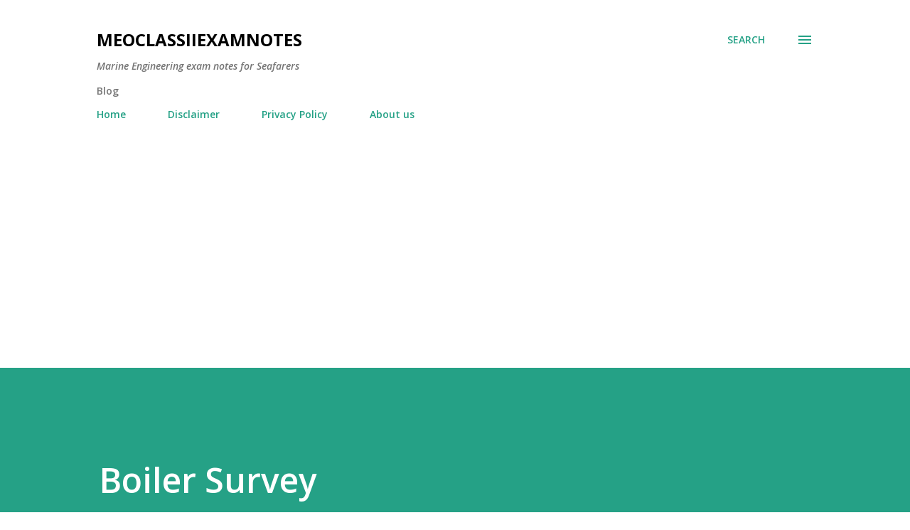

--- FILE ---
content_type: text/html; charset=UTF-8
request_url: https://www.meoexamnotes.in/b/stats?style=BLACK_TRANSPARENT&timeRange=ALL_TIME&token=APq4FmDf5vfrIjvkYcGgOaFE54AeT6PpqV1mDdtxSUX8zHs3HkmmbVkmtRYKcnu5hj14dL2b4c3Ju0lq5i9TRW3mjJk2_NQFHA
body_size: 49
content:
{"total":1389590,"sparklineOptions":{"backgroundColor":{"fillOpacity":0.1,"fill":"#000000"},"series":[{"areaOpacity":0.3,"color":"#202020"}]},"sparklineData":[[0,58],[1,46],[2,63],[3,52],[4,47],[5,43],[6,62],[7,81],[8,54],[9,57],[10,70],[11,53],[12,45],[13,62],[14,47],[15,49],[16,66],[17,63],[18,49],[19,69],[20,100],[21,44],[22,54],[23,57],[24,60],[25,49],[26,88],[27,52],[28,80],[29,23]],"nextTickMs":61016}

--- FILE ---
content_type: text/html; charset=utf-8
request_url: https://www.google.com/recaptcha/api2/aframe
body_size: 267
content:
<!DOCTYPE HTML><html><head><meta http-equiv="content-type" content="text/html; charset=UTF-8"></head><body><script nonce="OPVomVbSbV4RnXbJh6b3fw">/** Anti-fraud and anti-abuse applications only. See google.com/recaptcha */ try{var clients={'sodar':'https://pagead2.googlesyndication.com/pagead/sodar?'};window.addEventListener("message",function(a){try{if(a.source===window.parent){var b=JSON.parse(a.data);var c=clients[b['id']];if(c){var d=document.createElement('img');d.src=c+b['params']+'&rc='+(localStorage.getItem("rc::a")?sessionStorage.getItem("rc::b"):"");window.document.body.appendChild(d);sessionStorage.setItem("rc::e",parseInt(sessionStorage.getItem("rc::e")||0)+1);localStorage.setItem("rc::h",'1768727951363');}}}catch(b){}});window.parent.postMessage("_grecaptcha_ready", "*");}catch(b){}</script></body></html>